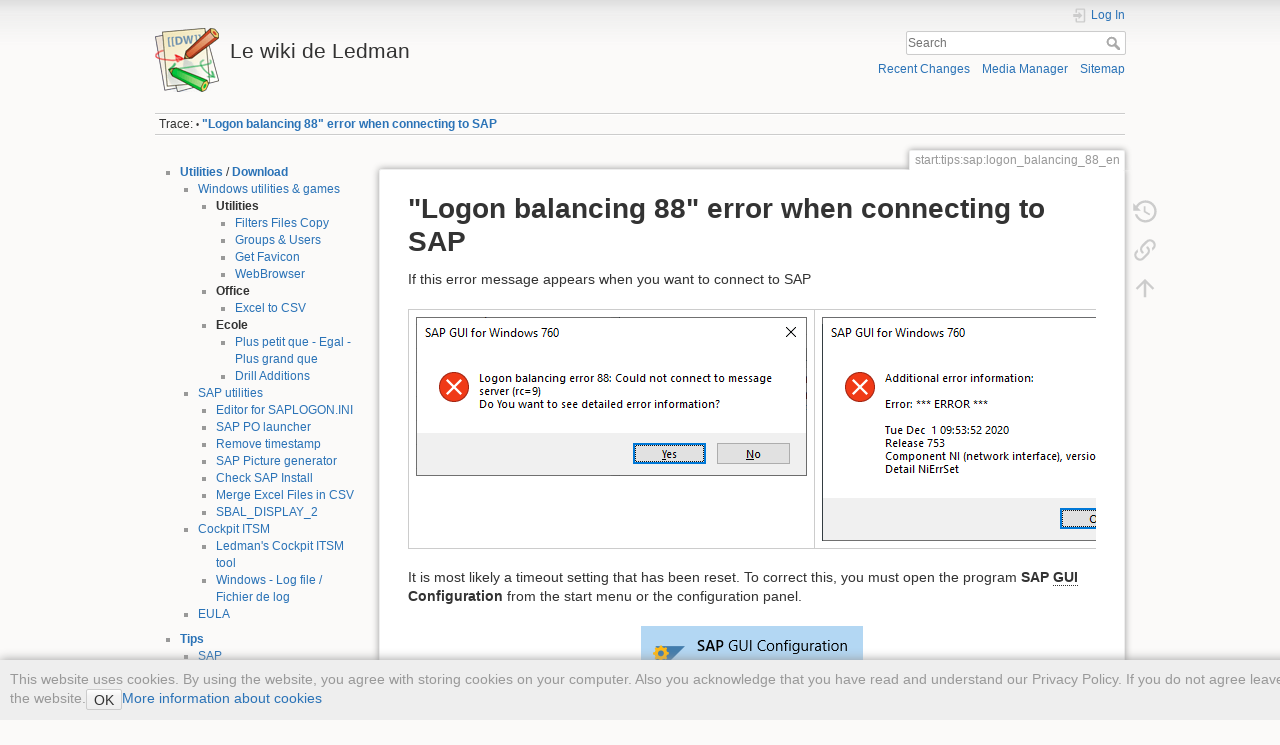

--- FILE ---
content_type: text/html; charset=utf-8
request_url: http://www.ledman.tech/wiki/doku.php?id=start:tips:sap:logon_balancing_88_en
body_size: 7324
content:
<!DOCTYPE html>
<html lang="en" dir="ltr" class="no-js">
<head>
    <meta charset="utf-8"/>
    <title>&quot;Logon balancing 88&quot; error when connecting to SAP [Le wiki de Ledman]</title>
    <meta name="generator" content="DokuWiki"/>
<meta name="theme-color" content="#008800"/>
<meta name="robots" content="index,follow"/>
<meta name="keywords" content="start,tips,sap,logon_balancing_88_en"/>
<link rel="search" type="application/opensearchdescription+xml" href="/wiki/lib/exe/opensearch.php" title="Le wiki de Ledman"/>
<link rel="start" href="/wiki/"/>
<link rel="contents" href="/wiki/doku.php?id=start:tips:sap:logon_balancing_88_en&amp;do=index" title="Sitemap"/>
<link rel="manifest" href="/wiki/lib/exe/manifest.php" crossorigin="use-credentials"/>
<link rel="alternate" type="text/html" title="Plain HTML" href="/wiki/doku.php?do=export_xhtml&amp;id=start:tips:sap:logon_balancing_88_en"/>
<link rel="canonical" href="http://www.ledman.tech/wiki/doku.php?id=start:tips:sap:logon_balancing_88_en"/>
<link rel="stylesheet" href="/wiki/lib/exe/css.php?t=dokuwiki&amp;tseed=17d905fc154866d5f985565e8319f8eb"/>
<script>var NS='start:tips:sap';var JSINFO={"ga":{"trackingId":"UA-1767596-1","gtagId":"","anonymizeIp":true,"action":"show","trackOutboundLinks":true,"options":[],"pageview":"\/wiki\/start\/tips\/sap\/logon_balancing_88_en","debug":false},"id":"start:tips:sap:logon_balancing_88_en","namespace":"start:tips:sap","ACT":"show","useHeadingNavigation":1,"useHeadingContent":1};(function(H){H.className=H.className.replace(/\bno-js\b/,'js')})(document.documentElement);</script>
<script src="/wiki/lib/exe/jquery.php?tseed=8faf3dc90234d51a499f4f428a0eae43" defer="defer"></script>
<script src="/wiki/lib/exe/js.php?t=dokuwiki&amp;tseed=17d905fc154866d5f985565e8319f8eb" defer="defer"></script>
<script type="text/x-mathjax-config">MathJax.Hub.Config({
    tex2jax: {
        inlineMath: [ ["$","$"], ["\\(","\\)"] ],
        displayMath: [ ["$$","$$"], ["\\[","\\]"] ],
        processEscapes: true
    }
});</script>
<script type="text/javascript" charset="utf-8" src="https://cdnjs.cloudflare.com/ajax/libs/mathjax/2.7.9/MathJax.js?config=TeX-AMS_CHTML.js"></script>
    <meta name="viewport" content="width=device-width,initial-scale=1"/>
    <link rel="shortcut icon" href="/wiki/lib/tpl/dokuwiki/images/favicon.ico"/>
<link rel="apple-touch-icon" href="/wiki/lib/tpl/dokuwiki/images/xapple-touch-icon.png.pagespeed.ic.x3LYP6bOvA.webp"/>
    </head>

<body>
    <div id="dokuwiki__site"><div id="dokuwiki__top" class="site dokuwiki mode_show tpl_dokuwiki    showSidebar hasSidebar">

        

<header id="dokuwiki__header"><div class="pad group">

    
    <div class="headings group">
        <ul class="a11y skip">
            <li><a href="#dokuwiki__content">skip to content</a></li>
        </ul>

        <h1 class="logo"><a href="/wiki/doku.php?id=start" accesskey="h" title="Home [h]"><img src="/wiki/lib/tpl/dokuwiki/images/xlogo.png.pagespeed.ic.ULSwdlUBHh.webp" width="64" height="64" alt=""/><span>Le wiki de Ledman</span></a></h1>
            </div>

    <div class="tools group">
        
                    <div id="dokuwiki__usertools">
                <h3 class="a11y">User Tools</h3>
                <ul>
                    <li class="action login"><a href="/wiki/doku.php?id=start:tips:sap:logon_balancing_88_en&amp;do=login&amp;sectok=" title="Log In" rel="nofollow"><span>Log In</span><svg xmlns="http://www.w3.org/2000/svg" width="24" height="24" viewBox="0 0 24 24"><path d="M10 17.25V14H3v-4h7V6.75L15.25 12 10 17.25M8 2h9a2 2 0 0 1 2 2v16a2 2 0 0 1-2 2H8a2 2 0 0 1-2-2v-4h2v4h9V4H8v4H6V4a2 2 0 0 1 2-2z"/></svg></a></li>                </ul>
            </div>
        
        
        <div id="dokuwiki__sitetools">
            <h3 class="a11y">Site Tools</h3>
            <form action="/wiki/doku.php?id=start" method="get" role="search" class="search doku_form" id="dw__search" accept-charset="utf-8"><input type="hidden" name="do" value="search"/><input type="hidden" name="id" value="start:tips:sap:logon_balancing_88_en"/><div class="no"><input name="q" type="text" class="edit" title="[F]" accesskey="f" placeholder="Search" autocomplete="on" id="qsearch__in" value=""/><button value="1" type="submit" title="Search">Search</button><div id="qsearch__out" class="ajax_qsearch JSpopup"></div></div></form>            <div class="mobileTools">
                <form action="/wiki/doku.php" method="get" accept-charset="utf-8"><div class="no"><input type="hidden" name="id" value="start:tips:sap:logon_balancing_88_en"/><select name="do" class="edit quickselect" title="Tools"><option value="">Tools</option><optgroup label="Page Tools"><option value="revisions">Old revisions</option><option value="backlink">Backlinks</option></optgroup><optgroup label="Site Tools"><option value="recent">Recent Changes</option><option value="media">Media Manager</option><option value="index">Sitemap</option></optgroup><optgroup label="User Tools"><option value="login">Log In</option></optgroup></select><button type="submit">&gt;</button></div></form>            </div>
            <ul>
                <li class="action recent"><a href="/wiki/doku.php?id=start:tips:sap:logon_balancing_88_en&amp;do=recent" title="Recent Changes [r]" rel="nofollow" accesskey="r">Recent Changes</a></li><li class="action media"><a href="/wiki/doku.php?id=start:tips:sap:logon_balancing_88_en&amp;do=media&amp;ns=start%3Atips%3Asap" title="Media Manager" rel="nofollow">Media Manager</a></li><li class="action index"><a href="/wiki/doku.php?id=start:tips:sap:logon_balancing_88_en&amp;do=index" title="Sitemap [x]" rel="nofollow" accesskey="x">Sitemap</a></li>            </ul>
        </div>

    </div>

    
            <div class="breadcrumbs">
                                        <div class="trace"><span class="bchead">Trace:</span> <span class="bcsep">•</span> <span class="curid"><bdi><a href="/wiki/doku.php?id=start:tips:sap:logon_balancing_88_en" class="breadcrumbs" title="start:tips:sap:logon_balancing_88_en">&quot;Logon balancing 88&quot; error when connecting to SAP</a></bdi></span></div>
                    </div>
    
    <hr class="a11y"/>
</div></header>

        <div class="wrapper group">

                            
                <nav id="dokuwiki__aside" aria-label="Sidebar"><div class="pad aside include group">
                    <h3 class="toggle">Sidebar</h3>
                    <div class="content"><div class="group">
                                                                        <ul>
<li class="level1 node"><div class="li"> <strong><a href="/wiki/doku.php?id=start:utils" class="wikilink1" title="start:utils" data-wiki-id="start:utils">Utilities</a></strong> / <strong><a href="/wiki/doku.php?id=start:download" class="wikilink1" title="start:download" data-wiki-id="start:download">Download</a></strong></div>
<ul>
<li class="level2 node"><div class="li"> <a href="/wiki/doku.php?id=start:utils:windows" class="wikilink1" title="start:utils:windows" data-wiki-id="start:utils:windows">Windows utilities &amp; games</a></div>
<ul>
<li class="level3 node"><div class="li"> <strong>Utilities</strong></div>
<ul>
<li class="level4"><div class="li"> <a href="/wiki/doku.php?id=start:utils:windows:ffc" class="wikilink1" title="start:utils:windows:ffc" data-wiki-id="start:utils:windows:ffc">Filters Files Copy</a></div>
</li>
<li class="level4"><div class="li"> <a href="/wiki/doku.php?id=start:utils:windows:groupsandusers" class="wikilink1" title="start:utils:windows:groupsandusers" data-wiki-id="start:utils:windows:groupsandusers">Groups &amp; Users</a></div>
</li>
<li class="level4"><div class="li"> <a href="/wiki/doku.php?id=start:utils:windows:getfavicon" class="wikilink1" title="start:utils:windows:getfavicon" data-wiki-id="start:utils:windows:getfavicon">Get Favicon</a></div>
</li>
<li class="level4"><div class="li"> <a href="/wiki/doku.php?id=start:utils:windows:webbrowser" class="wikilink1" title="start:utils:windows:webbrowser" data-wiki-id="start:utils:windows:webbrowser">WebBrowser</a></div>
</li>
</ul>
</li>
<li class="level3 node"><div class="li"> <strong>Office</strong></div>
<ul>
<li class="level4"><div class="li"> <a href="/wiki/doku.php?id=start:utils:office:xl2csv" class="wikilink1" title="start:utils:office:xl2csv" data-wiki-id="start:utils:office:xl2csv">Excel to CSV</a></div>
</li>
</ul>
</li>
<li class="level3 node"><div class="li"> <strong>Ecole</strong></div>
<ul>
<li class="level4"><div class="li"> <a href="/wiki/doku.php?id=start:utils:windows:pgqppqeq" class="wikilink1" title="start:utils:windows:pgqppqeq" data-wiki-id="start:utils:windows:pgqppqeq">Plus petit que - Egal - Plus grand que</a></div>
</li>
<li class="level4"><div class="li"> <a href="/wiki/doku.php?id=start:utils:windows:drill_add" class="wikilink1" title="start:utils:windows:drill_add" data-wiki-id="start:utils:windows:drill_add">Drill Additions</a></div>
</li>
</ul>
</li>
</ul>
</li>
<li class="level2 node"><div class="li"> <a href="/wiki/doku.php?id=start:utils:sap" class="wikilink1" title="start:utils:sap" data-wiki-id="start:utils:sap">SAP utilities</a> </div>
<ul>
<li class="level3"><div class="li"> <a href="/wiki/doku.php?id=start:utils:sap:saplogoneditor" class="wikilink1" title="start:utils:sap:saplogoneditor" data-wiki-id="start:utils:sap:saplogoneditor">Editor for SAPLOGON.INI</a> </div>
</li>
<li class="level3"><div class="li"> <a href="/wiki/doku.php?id=start:utils:sap:sappolauncher" class="wikilink1" title="start:utils:sap:sappolauncher" data-wiki-id="start:utils:sap:sappolauncher">SAP PO launcher</a> </div>
</li>
<li class="level3"><div class="li"> <a href="/wiki/doku.php?id=start:utils:sap:removetimestamp" class="wikilink1" title="start:utils:sap:removetimestamp" data-wiki-id="start:utils:sap:removetimestamp">Remove timestamp</a> </div>
</li>
<li class="level3"><div class="li"> <a href="/wiki/doku.php?id=start:utils:sap:sappicture" class="wikilink1" title="start:utils:sap:sappicture" data-wiki-id="start:utils:sap:sappicture">SAP Picture generator</a> </div>
</li>
<li class="level3"><div class="li"> <a href="/wiki/doku.php?id=start:utils:sap:checksapinstall" class="wikilink1" title="start:utils:sap:checksapinstall" data-wiki-id="start:utils:sap:checksapinstall">Check SAP Install</a></div>
</li>
<li class="level3"><div class="li"> <a href="/wiki/doku.php?id=start:utils:sap:mergefiles" class="wikilink1" title="start:utils:sap:mergefiles" data-wiki-id="start:utils:sap:mergefiles">Merge Excel Files in CSV</a></div>
</li>
<li class="level3"><div class="li"> <a href="/wiki/doku.php?id=start:utils:sap:ledsbaldisplay2" class="wikilink1" title="start:utils:sap:ledsbaldisplay2" data-wiki-id="start:utils:sap:ledsbaldisplay2">SBAL_DISPLAY_2</a></div>
</li>
</ul>
</li>
<li class="level2 node"><div class="li"> <a href="/wiki/doku.php?id=start:utils:cockpit" class="wikilink1" title="start:utils:cockpit" data-wiki-id="start:utils:cockpit">Cockpit ITSM</a></div>
<ul>
<li class="level3"><div class="li"> <a href="/wiki/doku.php?id=start:utils:cockpit:ledcockpititsm" class="wikilink1" title="start:utils:cockpit:ledcockpititsm" data-wiki-id="start:utils:cockpit:ledcockpititsm">Ledman&#039;s Cockpit ITSM tool</a></div>
</li>
<li class="level3"><div class="li"> <a href="/wiki/doku.php?id=start:utils:cockpit:win_log" class="wikilink1" title="start:utils:cockpit:win_log" data-wiki-id="start:utils:cockpit:win_log">Windows - Log file / Fichier de log</a></div>
</li>
</ul>
</li>
<li class="level2"><div class="li"> <a href="/wiki/doku.php?id=start:utils:eula" class="wikilink1" title="start:utils:eula" data-wiki-id="start:utils:eula">EULA</a></div>
</li>
</ul>
</li>
</ul>
<ul>
<li class="level1 node"><div class="li"> <strong><a href="/wiki/doku.php?id=start:tips" class="wikilink1" title="start:tips" data-wiki-id="start:tips">Tips</a></strong></div>
<ul>
<li class="level2"><div class="li"> <a href="/wiki/doku.php?id=start:tips:sap" class="wikilink1" title="start:tips:sap" data-wiki-id="start:tips:sap">SAP</a> </div>
</li>
<li class="level2"><div class="li"> <a href="/wiki/doku.php?id=start:tips:sap_gui" class="wikilink1" title="start:tips:sap_gui" data-wiki-id="start:tips:sap_gui">SAP GUI</a> </div>
</li>
<li class="level2"><div class="li"> <a href="/wiki/doku.php?id=start:tips:win" class="wikilink1" title="start:tips:win" data-wiki-id="start:tips:win">Windows</a> </div>
</li>
<li class="level2"><div class="li"> <a href="/wiki/doku.php?id=start:tips:office" class="wikilink1" title="start:tips:office" data-wiki-id="start:tips:office">MS Office</a> </div>
</li>
<li class="level2"><div class="li"> <a href="/wiki/doku.php?id=start:tips:web" class="wikilink1" title="start:tips:web" data-wiki-id="start:tips:web">Internet</a></div>
</li>
<li class="level2"><div class="li"> <a href="/wiki/doku.php?id=start:tips:rsb" class="wikilink1" title="start:tips:rsb" data-wiki-id="start:tips:rsb">RaspberryPi</a></div>
</li>
</ul>
</li>
</ul>
<ul>
<li class="level1 node"><div class="li"> <strong><a href="/wiki/doku.php?id=start:ecole" class="wikilink1" title="start:ecole" data-wiki-id="start:ecole">Exercices pour l&#039;école</a></strong></div>
<ul>
<li class="level2"><div class="li"> <a href="/wiki/doku.php?id=start:ecole:10_10" class="wikilink1" title="start:ecole:10_10" data-wiki-id="start:ecole:10_10">Additions nn + nn</a></div>
</li>
</ul>
</li>
</ul>
<ul>
<li class="level1 node"><div class="li"> <strong><a href="/wiki/doku.php?id=start:oldies" class="wikilink1" title="start:oldies" data-wiki-id="start:oldies">Oldies / Vielleries</a></strong></div>
<ul>
<li class="level2"><div class="li"> <a href="/wiki/doku.php?id=start:eti:carte" class="wikilink1" title="start:eti:carte" data-wiki-id="start:eti:carte">Projet ETIPCBUS</a></div>
</li>
<li class="level2"><div class="li"> <a href="/wiki/doku.php?id=start:eti:nt" class="wikilink1" title="start:eti:nt" data-wiki-id="start:eti:nt">Les réseaux et Windows NT</a>  </div>
</li>
<li class="level2"><div class="li"> <a href="/wiki/doku.php?id=start:eti:linux" class="wikilink1" title="start:eti:linux" data-wiki-id="start:eti:linux">Linux</a> </div>
</li>
</ul>
</li>
</ul>
<ul>
<li class="level1 node"><div class="li"> <strong><a href="/wiki/doku.php?id=start:other" class="wikilink1" title="start:other" data-wiki-id="start:other">Other things</a></strong></div>
<ul>
<li class="level2"><div class="li"> <a href="/wiki/doku.php?id=start:other:jokes" class="wikilink1" title="start:other:jokes" data-wiki-id="start:other:jokes">Jokes / Humour</a></div>
</li>
<li class="level2"><div class="li"> <a href="/wiki/doku.php?id=start:other:texts" class="wikilink1" title="start:other:texts" data-wiki-id="start:other:texts">Texts / Textes</a></div>
</li>
<li class="level2"><div class="li"> <a href="/wiki/doku.php?id=start:other:favorites" class="wikilink1" title="start:other:favorites" data-wiki-id="start:other:favorites">Favorites / Favoris Web</a></div>
</li>
<li class="level2"><div class="li"> <a href="/wiki/doku.php?id=start:other:fablab" class="wikilink1" title="start:other:fablab" data-wiki-id="start:other:fablab">Réalisations au Fablab</a></div>
</li>
</ul>
</li>
</ul>

<p>
<a href="https://www.paypal.com/cgi-bin/webscr?cmd=_s-xclick&amp;hosted_button_id=DX2NJQVP6BUSA" class="media" title="https://www.paypal.com/cgi-bin/webscr?cmd=_s-xclick&amp;hosted_button_id=DX2NJQVP6BUSA" rel="ugc nofollow"><img src="/wiki/lib/exe/fetch.php?w=100&amp;tok=806334&amp;media=start:utils:cockpit:donate1.png" class="mediacenter" loading="lazy" alt="" width="100"/></a>
</p>
                                            </div></div>
                </div></nav>
            
            
            <main id="dokuwiki__content"><div class="pad group">
                
                <div class="pageId"><span>start:tips:sap:logon_balancing_88_en</span></div>

                <div class="page group">
                                                            
                    
<h1 class="sectionedit1" id="logon_balancing_88_error_when_connecting_to_sap">&quot;Logon balancing 88&quot; error when connecting to SAP</h1>
<div class="level1">

<p>
If this error message appears when you want to connect to SAP
</p>
<div class="table sectionedit2"><table class="inline">
	<tr class="row0">
		<td class="col0 centeralign">  <img src="/wiki/lib/exe/fetch.php?media=start:tips:sap:logon_error_88_1.png" class="mediacenter" loading="lazy" alt=""/>  </td><td class="col1 centeralign">  <img src="/wiki/lib/exe/fetch.php?media=start:tips:sap:logon_error_88_2.png" class="mediacenter" loading="lazy" alt=""/>  </td>
	</tr>
</table></div>

<p>
It is most likely a timeout setting that has been reset. To correct this, you must open the program <strong>SAP <abbr title="Graphical User Interface">GUI</abbr> Configuration</strong> from the start menu or the configuration panel.
</p>

<p>
<img src="/wiki/lib/exe/fetch.php?media=start:tips:sap:logon_error_88_3.png" class="mediacenter" loading="lazy" alt=""/>
</p>

<p>
You must then go to the <strong>SAP Logon Options → General</strong> tab then click on the <kbd class="__keyboard">Use Default</kbd> button.
</p>

<p>
<img src="/wiki/lib/exe/fetch.php?media=start:tips:sap:logon_error_88_4_en.png" class="mediacenter" loading="lazy" alt=""/>
</p>

<p>
A warning message appears at the bottom of the window. Click on the <kbd class="__keyboard">OK</kbd> button and try a new connection to SAP.
</p>

<p>
<img src="/wiki/lib/exe/fetch.php?media=start:tips:sap:logon_error_88_5_en.png" class="mediacenter" loading="lazy" alt=""/>
</p>

<p>
If the problem persists, please contact your technical support.
</p>

</div>
<div class="cookielaw-banner cookielaw-bottom">This website uses cookies. By using the website, you agree with storing cookies on your computer. Also you acknowledge that you have read and understand our Privacy Policy. If you do not agree leave the website.<button>OK</button><a href="https://en.wikipedia.org/wiki/HTTP_cookie" target="_blank">More information about cookies</a></div>                    
                                    </div>

                <div class="docInfo"><bdi>start/tips/sap/logon_balancing_88_en.txt</bdi> · Last modified: <time datetime="2020-12-01T10:07:31+0100">2020/12/01 10:07</time> by <bdi>admin_wiki</bdi></div>

                
                <hr class="a11y"/>
            </div></main>

            
            <nav id="dokuwiki__pagetools" aria-labelledby="dokuwiki__pagetools__heading">
                <h3 class="a11y" id="dokuwiki__pagetools__heading">Page Tools</h3>
                <div class="tools">
                    <ul>
                        <li class="revs"><a href="/wiki/doku.php?id=start:tips:sap:logon_balancing_88_en&amp;do=revisions" title="Old revisions [o]" rel="nofollow" accesskey="o"><span>Old revisions</span><svg xmlns="http://www.w3.org/2000/svg" width="24" height="24" viewBox="0 0 24 24"><path d="M11 7v5.11l4.71 2.79.79-1.28-4-2.37V7m0-5C8.97 2 5.91 3.92 4.27 6.77L2 4.5V11h6.5L5.75 8.25C6.96 5.73 9.5 4 12.5 4a7.5 7.5 0 0 1 7.5 7.5 7.5 7.5 0 0 1-7.5 7.5c-3.27 0-6.03-2.09-7.06-5h-2.1c1.1 4.03 4.77 7 9.16 7 5.24 0 9.5-4.25 9.5-9.5A9.5 9.5 0 0 0 12.5 2z"/></svg></a></li><li class="backlink"><a href="/wiki/doku.php?id=start:tips:sap:logon_balancing_88_en&amp;do=backlink" title="Backlinks" rel="nofollow"><span>Backlinks</span><svg xmlns="http://www.w3.org/2000/svg" width="24" height="24" viewBox="0 0 24 24"><path d="M10.59 13.41c.41.39.41 1.03 0 1.42-.39.39-1.03.39-1.42 0a5.003 5.003 0 0 1 0-7.07l3.54-3.54a5.003 5.003 0 0 1 7.07 0 5.003 5.003 0 0 1 0 7.07l-1.49 1.49c.01-.82-.12-1.64-.4-2.42l.47-.48a2.982 2.982 0 0 0 0-4.24 2.982 2.982 0 0 0-4.24 0l-3.53 3.53a2.982 2.982 0 0 0 0 4.24m2.82-4.24c.39-.39 1.03-.39 1.42 0a5.003 5.003 0 0 1 0 7.07l-3.54 3.54a5.003 5.003 0 0 1-7.07 0 5.003 5.003 0 0 1 0-7.07l1.49-1.49c-.01.82.12 1.64.4 2.43l-.47.47a2.982 2.982 0 0 0 0 4.24 2.982 2.982 0 0 0 4.24 0l3.53-3.53a2.982 2.982 0 0 0 0-4.24.973.973 0 0 1 0-1.42z"/></svg></a></li><li class="top"><a href="#dokuwiki__top" title="Back to top [t]" rel="nofollow" accesskey="t"><span>Back to top</span><svg xmlns="http://www.w3.org/2000/svg" width="24" height="24" viewBox="0 0 24 24"><path d="M13 20h-2V8l-5.5 5.5-1.42-1.42L12 4.16l7.92 7.92-1.42 1.42L13 8v12z"/></svg></a></li>                    </ul>
                </div>
            </nav>
        </div>

        

<footer id="dokuwiki__footer"><div class="pad">
    <div class="license">Except where otherwise noted, content on this wiki is licensed under the following license: <bdi><a href="https://creativecommons.org/licenses/by-sa/4.0/deed.en" rel="license" class="urlextern">CC Attribution-Share Alike 4.0 International</a></bdi></div>
    <div class="buttons">
        <a href="https://creativecommons.org/licenses/by-sa/4.0/deed.en" rel="license"><img src="[data-uri]" alt="CC Attribution-Share Alike 4.0 International"/></a>        <a href="https://www.dokuwiki.org/donate" title="Donate"><img src="[data-uri]" alt="Donate"/></a>
        <a href="https://php.net" title="Powered by PHP"><img src="[data-uri]" alt="Powered by PHP"/></a>
        <a href="//validator.w3.org/check/referer" title="Valid HTML5"><img src="[data-uri]" alt="Valid HTML5"/></a>
        <a href="//jigsaw.w3.org/css-validator/check/referer?profile=css3" title="Valid CSS"><img src="[data-uri]" alt="Valid CSS"/></a>
        <a href="https://dokuwiki.org/" title="Driven by DokuWiki"><img src="[data-uri]" alt="Driven by DokuWiki"/></a>
    </div>

    </div></footer>
    </div></div>

    <div class="no"><img src="/wiki/lib/exe/taskrunner.php?id=start%3Atips%3Asap%3Alogon_balancing_88_en&amp;1768628216" width="2" height="1" alt=""/></div>
    <div id="screen__mode" class="no"></div></body>
</html>


--- FILE ---
content_type: text/plain
request_url: https://www.google-analytics.com/j/collect?v=1&_v=j102&aip=1&a=2119011547&t=pageview&_s=1&dl=http%3A%2F%2Fwww.ledman.tech%2Fwiki%2Fdoku.php%3Fid%3Dstart%3Atips%3Asap%3Alogon_balancing_88_en&dp=%2Fwiki%2Fstart%2Ftips%2Fsap%2Flogon_balancing_88_en&ul=en-us%40posix&dt=%22Logon%20balancing%2088%22%20error%20when%20connecting%20to%20SAP%20%5BLe%20wiki%20de%20Ledman%5D&sr=1280x720&vp=1280x720&_u=YEBAAUABAAAAACAAI~&jid=30623718&gjid=1647267643&cid=356117000.1768628218&tid=UA-1767596-1&_gid=90473975.1768628218&_r=1&_slc=1&cd1=show&z=717214328
body_size: -449
content:
2,cG-NCZYPDVL1L